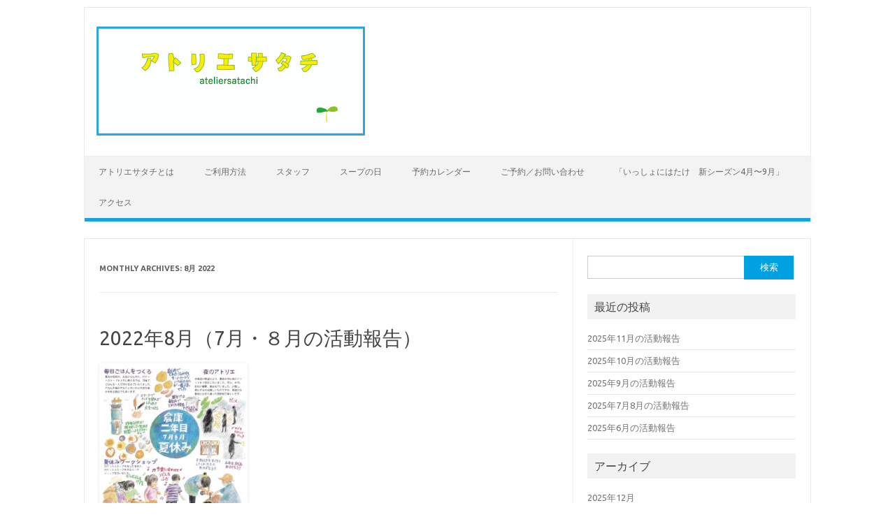

--- FILE ---
content_type: text/html; charset=UTF-8
request_url: https://www.satachiruriko.com/atelier/date/2022/08/
body_size: 4881
content:
<!DOCTYPE html>
<!--[if IE 7]>
<html class="ie ie7" lang="ja">
<![endif]-->
<!--[if IE 8]>
<html class="ie ie8" lang="ja">
<![endif]-->
<!--[if !(IE 7) | !(IE 8)  ]><!-->
<html lang="ja">
<!--<![endif]-->
<head>
<meta charset="UTF-8" />
<meta name="viewport" content="width=device-width" />
<title>8月 | 2022 | アトリエサタチ</title>
<link rel="profile" href="http://gmpg.org/xfn/11" />
<link rel="pingback" href="https://www.satachiruriko.com/atelier/xmlrpc.php" />
<!--[if lt IE 9]>
<script src="https://www.satachiruriko.com/atelier/wp-content/themes/iconic-one/js/html5.js" type="text/javascript"></script>
<![endif]-->
<link rel='dns-prefetch' href='//fonts.googleapis.com' />
<link rel='dns-prefetch' href='//s.w.org' />
<link rel="alternate" type="application/rss+xml" title="アトリエサタチ &raquo; フィード" href="https://www.satachiruriko.com/atelier/feed/" />
<link rel="alternate" type="application/rss+xml" title="アトリエサタチ &raquo; コメントフィード" href="https://www.satachiruriko.com/atelier/comments/feed/" />
		<script type="text/javascript">
			window._wpemojiSettings = {"baseUrl":"https:\/\/s.w.org\/images\/core\/emoji\/2\/72x72\/","ext":".png","svgUrl":"https:\/\/s.w.org\/images\/core\/emoji\/2\/svg\/","svgExt":".svg","source":{"concatemoji":"https:\/\/www.satachiruriko.com\/atelier\/wp-includes\/js\/wp-emoji-release.min.js?ver=4.6.29"}};
			!function(e,o,t){var a,n,r;function i(e){var t=o.createElement("script");t.src=e,t.type="text/javascript",o.getElementsByTagName("head")[0].appendChild(t)}for(r=Array("simple","flag","unicode8","diversity","unicode9"),t.supports={everything:!0,everythingExceptFlag:!0},n=0;n<r.length;n++)t.supports[r[n]]=function(e){var t,a,n=o.createElement("canvas"),r=n.getContext&&n.getContext("2d"),i=String.fromCharCode;if(!r||!r.fillText)return!1;switch(r.textBaseline="top",r.font="600 32px Arial",e){case"flag":return(r.fillText(i(55356,56806,55356,56826),0,0),n.toDataURL().length<3e3)?!1:(r.clearRect(0,0,n.width,n.height),r.fillText(i(55356,57331,65039,8205,55356,57096),0,0),a=n.toDataURL(),r.clearRect(0,0,n.width,n.height),r.fillText(i(55356,57331,55356,57096),0,0),a!==n.toDataURL());case"diversity":return r.fillText(i(55356,57221),0,0),a=(t=r.getImageData(16,16,1,1).data)[0]+","+t[1]+","+t[2]+","+t[3],r.fillText(i(55356,57221,55356,57343),0,0),a!=(t=r.getImageData(16,16,1,1).data)[0]+","+t[1]+","+t[2]+","+t[3];case"simple":return r.fillText(i(55357,56835),0,0),0!==r.getImageData(16,16,1,1).data[0];case"unicode8":return r.fillText(i(55356,57135),0,0),0!==r.getImageData(16,16,1,1).data[0];case"unicode9":return r.fillText(i(55358,56631),0,0),0!==r.getImageData(16,16,1,1).data[0]}return!1}(r[n]),t.supports.everything=t.supports.everything&&t.supports[r[n]],"flag"!==r[n]&&(t.supports.everythingExceptFlag=t.supports.everythingExceptFlag&&t.supports[r[n]]);t.supports.everythingExceptFlag=t.supports.everythingExceptFlag&&!t.supports.flag,t.DOMReady=!1,t.readyCallback=function(){t.DOMReady=!0},t.supports.everything||(a=function(){t.readyCallback()},o.addEventListener?(o.addEventListener("DOMContentLoaded",a,!1),e.addEventListener("load",a,!1)):(e.attachEvent("onload",a),o.attachEvent("onreadystatechange",function(){"complete"===o.readyState&&t.readyCallback()})),(a=t.source||{}).concatemoji?i(a.concatemoji):a.wpemoji&&a.twemoji&&(i(a.twemoji),i(a.wpemoji)))}(window,document,window._wpemojiSettings);
		</script>
		<style type="text/css">
img.wp-smiley,
img.emoji {
	display: inline !important;
	border: none !important;
	box-shadow: none !important;
	height: 1em !important;
	width: 1em !important;
	margin: 0 .07em !important;
	vertical-align: -0.1em !important;
	background: none !important;
	padding: 0 !important;
}
</style>
<link rel='stylesheet' id='themonic-fonts-css'  href='https://fonts.googleapis.com/css?family=Ubuntu:400,700&#038;subset=latin,latin-ext' type='text/css' media='all' />
<link rel='stylesheet' id='themonic-style-css'  href='https://www.satachiruriko.com/atelier/wp-content/themes/iconic-one/style.css?ver=4.6.29' type='text/css' media='all' />
<link rel='stylesheet' id='custom-style-css'  href='https://www.satachiruriko.com/atelier/wp-content/themes/iconic-one/custom.css?ver=4.6.29' type='text/css' media='all' />
<!--[if lt IE 9]>
<link rel='stylesheet' id='themonic-ie-css'  href='https://www.satachiruriko.com/atelier/wp-content/themes/iconic-one/css/ie.css?ver=20130305' type='text/css' media='all' />
<![endif]-->
<link rel='https://api.w.org/' href='https://www.satachiruriko.com/atelier/wp-json/' />
<link rel="EditURI" type="application/rsd+xml" title="RSD" href="https://www.satachiruriko.com/atelier/xmlrpc.php?rsd" />
<link rel="wlwmanifest" type="application/wlwmanifest+xml" href="https://www.satachiruriko.com/atelier/wp-includes/wlwmanifest.xml" /> 
<meta name="generator" content="WordPress 4.6.29" />
<style type="text/css" id="custom-background-css">
body.custom-background { background-color: #ffffff; }
</style>
</head>
<body class="archive date custom-background custom-background-white custom-font-enabled single-author">
<div id="page" class="hfeed site">
	<header id="masthead" class="site-header" role="banner">
					
		<div class="themonic-logo">
        <a href="https://www.satachiruriko.com/atelier/" title="アトリエサタチ" rel="home"><img src="https://www.satachiruriko.com/atelier/wp-content/uploads/2015/03/8426167e536ec96e143cb0c91eed5a5e.jpg" alt="アトリエサタチ"></a>
		</div>
		

		
		<nav id="site-navigation" class="themonic-nav" role="navigation">
			<a class="assistive-text" href="#content" title="Skip to content">Skip to content</a>
			<ul id="menu-top" class="nav-menu"><li id="menu-item-56" class="menu-item menu-item-type-custom menu-item-object-custom menu-item-56"><a href="https://www.satachiruriko.com/atelier/index/">アトリエサタチとは</a></li>
<li id="menu-item-57" class="menu-item menu-item-type-custom menu-item-object-custom menu-item-57"><a href="https://www.satachiruriko.com/atelier/about/">ご利用方法</a></li>
<li id="menu-item-58" class="menu-item menu-item-type-custom menu-item-object-custom menu-item-58"><a href="https://www.satachiruriko.com/atelier/staff/">スタッフ</a></li>
<li id="menu-item-62" class="menu-item menu-item-type-custom menu-item-object-custom menu-item-62"><a href="https://www.satachiruriko.com/atelier/soup/">スープの日</a></li>
<li id="menu-item-63" class="menu-item menu-item-type-custom menu-item-object-custom menu-item-63"><a href="https://www.satachiruriko.com/atelier/schedule/">予約カレンダー</a></li>
<li id="menu-item-64" class="menu-item menu-item-type-custom menu-item-object-custom menu-item-64"><a href="https://ss1.coressl.jp/www.satachiruriko.com/atelier/contact.php">ご予約／お問い合わせ</a></li>
<li id="menu-item-647" class="menu-item menu-item-type-post_type menu-item-object-page menu-item-647"><a href="https://www.satachiruriko.com/atelier/%e3%83%97%e3%83%ac%e4%bc%81%e7%94%bb%e3%80%8c%e3%81%84%e3%81%a3%e3%81%97%e3%82%87%e3%81%ab%e3%81%af%e3%81%9f%e3%81%91%e3%80%80%ef%bc%91%ef%bc%90%e6%9c%88%e3%80%9c%ef%bc%93%e6%9c%88%e3%82%b3%e3%83%bc/">「いっしょにはたけ　新シーズン4月〜9月」</a></li>
<li id="menu-item-1274" class="menu-item menu-item-type-post_type menu-item-object-page menu-item-1274"><a href="https://www.satachiruriko.com/atelier/%e3%82%a2%e3%82%af%e3%82%bb%e3%82%b9/">アクセス</a></li>
</ul>		</nav><!-- #site-navigation -->
		<div class="clear"></div>
	</header><!-- #masthead -->

	<div id="main" class="wrapper">
	<section id="primary" class="site-content">
		<div id="content" role="main">

					<header class="archive-header">
				<h1 class="archive-title">Monthly Archives: <span>8月 2022</span></h1>
			</header><!-- .archive-header -->

			
	<article id="post-1422" class="post-1422 post type-post status-publish format-standard has-post-thumbnail hentry category-6">
				<header class="entry-header">
						<h2 class="entry-title">
				<a href="https://www.satachiruriko.com/atelier/1422/" title="Permalink to 2022年8月（7月・８月の活動報告）" rel="bookmark">2022年8月（7月・８月の活動報告）</a>
			</h2>
											
			</header><!-- .entry-header -->

				<div class="entry-content">
			<p><img src="https://www.satachiruriko.com/atelier/wp-content/uploads/2022/08/3a198c5c384dfe9052c13d1d57500426-212x300.jpg" alt="チラシvol.90" width="212" height="300" class="alignnone size-medium wp-image-1420" srcset="https://www.satachiruriko.com/atelier/wp-content/uploads/2022/08/3a198c5c384dfe9052c13d1d57500426-212x300.jpg 212w, https://www.satachiruriko.com/atelier/wp-content/uploads/2022/08/3a198c5c384dfe9052c13d1d57500426-768x1086.jpg 768w, https://www.satachiruriko.com/atelier/wp-content/uploads/2022/08/3a198c5c384dfe9052c13d1d57500426-724x1024.jpg 724w, https://www.satachiruriko.com/atelier/wp-content/uploads/2022/08/3a198c5c384dfe9052c13d1d57500426-660x933.jpg 660w, https://www.satachiruriko.com/atelier/wp-content/uploads/2022/08/3a198c5c384dfe9052c13d1d57500426.jpg 1488w" sizes="(max-width: 212px) 100vw, 212px" /></p>
					</div><!-- .entry-content -->
		
		<footer class="entry-meta">
		<span>Category: <a href="https://www.satachiruriko.com/atelier/category/%e3%83%81%e3%83%a9%e3%82%b7/" rel="category tag">チラシ</a></span> <span></span> 
           						</footer><!-- .entry-meta -->
	</article><!-- #post -->

		
		</div><!-- #content -->
	</section><!-- #primary -->


			<div id="secondary" class="widget-area" role="complementary">
			<aside id="search-2" class="widget widget_search"><form role="search" method="get" id="searchform" class="searchform" action="https://www.satachiruriko.com/atelier/">
				<div>
					<label class="screen-reader-text" for="s">検索:</label>
					<input type="text" value="" name="s" id="s" />
					<input type="submit" id="searchsubmit" value="検索" />
				</div>
			</form></aside>		<aside id="recent-posts-2" class="widget widget_recent_entries">		<p class="widget-title">最近の投稿</p>		<ul>
					<li>
				<a href="https://www.satachiruriko.com/atelier/1895/">2025年11月の活動報告</a>
						</li>
					<li>
				<a href="https://www.satachiruriko.com/atelier/1889/">2025年10月の活動報告</a>
						</li>
					<li>
				<a href="https://www.satachiruriko.com/atelier/1885/">2025年9月の活動報告</a>
						</li>
					<li>
				<a href="https://www.satachiruriko.com/atelier/1881/">2025年7月8月の活動報告</a>
						</li>
					<li>
				<a href="https://www.satachiruriko.com/atelier/1874/">2025年6月の活動報告</a>
						</li>
				</ul>
		</aside>		<aside id="archives-2" class="widget widget_archive"><p class="widget-title">アーカイブ</p>		<ul>
			<li><a href='https://www.satachiruriko.com/atelier/date/2025/12/'>2025年12月</a></li>
	<li><a href='https://www.satachiruriko.com/atelier/date/2025/11/'>2025年11月</a></li>
	<li><a href='https://www.satachiruriko.com/atelier/date/2025/10/'>2025年10月</a></li>
	<li><a href='https://www.satachiruriko.com/atelier/date/2025/07/'>2025年7月</a></li>
	<li><a href='https://www.satachiruriko.com/atelier/date/2025/06/'>2025年6月</a></li>
	<li><a href='https://www.satachiruriko.com/atelier/date/2025/05/'>2025年5月</a></li>
	<li><a href='https://www.satachiruriko.com/atelier/date/2025/04/'>2025年4月</a></li>
	<li><a href='https://www.satachiruriko.com/atelier/date/2025/03/'>2025年3月</a></li>
	<li><a href='https://www.satachiruriko.com/atelier/date/2025/02/'>2025年2月</a></li>
	<li><a href='https://www.satachiruriko.com/atelier/date/2025/01/'>2025年1月</a></li>
	<li><a href='https://www.satachiruriko.com/atelier/date/2024/12/'>2024年12月</a></li>
	<li><a href='https://www.satachiruriko.com/atelier/date/2024/11/'>2024年11月</a></li>
	<li><a href='https://www.satachiruriko.com/atelier/date/2024/10/'>2024年10月</a></li>
	<li><a href='https://www.satachiruriko.com/atelier/date/2024/09/'>2024年9月</a></li>
	<li><a href='https://www.satachiruriko.com/atelier/date/2024/08/'>2024年8月</a></li>
	<li><a href='https://www.satachiruriko.com/atelier/date/2024/07/'>2024年7月</a></li>
	<li><a href='https://www.satachiruriko.com/atelier/date/2024/06/'>2024年6月</a></li>
	<li><a href='https://www.satachiruriko.com/atelier/date/2024/04/'>2024年4月</a></li>
	<li><a href='https://www.satachiruriko.com/atelier/date/2024/02/'>2024年2月</a></li>
	<li><a href='https://www.satachiruriko.com/atelier/date/2024/01/'>2024年1月</a></li>
	<li><a href='https://www.satachiruriko.com/atelier/date/2023/11/'>2023年11月</a></li>
	<li><a href='https://www.satachiruriko.com/atelier/date/2023/10/'>2023年10月</a></li>
	<li><a href='https://www.satachiruriko.com/atelier/date/2023/09/'>2023年9月</a></li>
	<li><a href='https://www.satachiruriko.com/atelier/date/2023/06/'>2023年6月</a></li>
	<li><a href='https://www.satachiruriko.com/atelier/date/2023/05/'>2023年5月</a></li>
	<li><a href='https://www.satachiruriko.com/atelier/date/2023/04/'>2023年4月</a></li>
	<li><a href='https://www.satachiruriko.com/atelier/date/2023/03/'>2023年3月</a></li>
	<li><a href='https://www.satachiruriko.com/atelier/date/2023/02/'>2023年2月</a></li>
	<li><a href='https://www.satachiruriko.com/atelier/date/2023/01/'>2023年1月</a></li>
	<li><a href='https://www.satachiruriko.com/atelier/date/2022/12/'>2022年12月</a></li>
	<li><a href='https://www.satachiruriko.com/atelier/date/2022/10/'>2022年10月</a></li>
	<li><a href='https://www.satachiruriko.com/atelier/date/2022/08/'>2022年8月</a></li>
	<li><a href='https://www.satachiruriko.com/atelier/date/2022/07/'>2022年7月</a></li>
	<li><a href='https://www.satachiruriko.com/atelier/date/2022/06/'>2022年6月</a></li>
	<li><a href='https://www.satachiruriko.com/atelier/date/2022/05/'>2022年5月</a></li>
	<li><a href='https://www.satachiruriko.com/atelier/date/2022/04/'>2022年4月</a></li>
	<li><a href='https://www.satachiruriko.com/atelier/date/2022/03/'>2022年3月</a></li>
	<li><a href='https://www.satachiruriko.com/atelier/date/2022/02/'>2022年2月</a></li>
	<li><a href='https://www.satachiruriko.com/atelier/date/2022/01/'>2022年1月</a></li>
	<li><a href='https://www.satachiruriko.com/atelier/date/2021/12/'>2021年12月</a></li>
	<li><a href='https://www.satachiruriko.com/atelier/date/2021/11/'>2021年11月</a></li>
	<li><a href='https://www.satachiruriko.com/atelier/date/2021/10/'>2021年10月</a></li>
	<li><a href='https://www.satachiruriko.com/atelier/date/2021/09/'>2021年9月</a></li>
	<li><a href='https://www.satachiruriko.com/atelier/date/2021/08/'>2021年8月</a></li>
	<li><a href='https://www.satachiruriko.com/atelier/date/2021/07/'>2021年7月</a></li>
	<li><a href='https://www.satachiruriko.com/atelier/date/2021/06/'>2021年6月</a></li>
	<li><a href='https://www.satachiruriko.com/atelier/date/2021/05/'>2021年5月</a></li>
	<li><a href='https://www.satachiruriko.com/atelier/date/2021/04/'>2021年4月</a></li>
	<li><a href='https://www.satachiruriko.com/atelier/date/2021/03/'>2021年3月</a></li>
	<li><a href='https://www.satachiruriko.com/atelier/date/2021/02/'>2021年2月</a></li>
	<li><a href='https://www.satachiruriko.com/atelier/date/2021/01/'>2021年1月</a></li>
	<li><a href='https://www.satachiruriko.com/atelier/date/2020/11/'>2020年11月</a></li>
	<li><a href='https://www.satachiruriko.com/atelier/date/2020/04/'>2020年4月</a></li>
	<li><a href='https://www.satachiruriko.com/atelier/date/2019/11/'>2019年11月</a></li>
	<li><a href='https://www.satachiruriko.com/atelier/date/2019/10/'>2019年10月</a></li>
	<li><a href='https://www.satachiruriko.com/atelier/date/2019/09/'>2019年9月</a></li>
	<li><a href='https://www.satachiruriko.com/atelier/date/2019/08/'>2019年8月</a></li>
	<li><a href='https://www.satachiruriko.com/atelier/date/2019/07/'>2019年7月</a></li>
	<li><a href='https://www.satachiruriko.com/atelier/date/2019/06/'>2019年6月</a></li>
	<li><a href='https://www.satachiruriko.com/atelier/date/2019/04/'>2019年4月</a></li>
	<li><a href='https://www.satachiruriko.com/atelier/date/2019/03/'>2019年3月</a></li>
	<li><a href='https://www.satachiruriko.com/atelier/date/2019/02/'>2019年2月</a></li>
	<li><a href='https://www.satachiruriko.com/atelier/date/2018/12/'>2018年12月</a></li>
	<li><a href='https://www.satachiruriko.com/atelier/date/2018/11/'>2018年11月</a></li>
	<li><a href='https://www.satachiruriko.com/atelier/date/2018/10/'>2018年10月</a></li>
	<li><a href='https://www.satachiruriko.com/atelier/date/2018/09/'>2018年9月</a></li>
	<li><a href='https://www.satachiruriko.com/atelier/date/2018/08/'>2018年8月</a></li>
	<li><a href='https://www.satachiruriko.com/atelier/date/2018/07/'>2018年7月</a></li>
	<li><a href='https://www.satachiruriko.com/atelier/date/2018/06/'>2018年6月</a></li>
	<li><a href='https://www.satachiruriko.com/atelier/date/2018/05/'>2018年5月</a></li>
	<li><a href='https://www.satachiruriko.com/atelier/date/2018/04/'>2018年4月</a></li>
	<li><a href='https://www.satachiruriko.com/atelier/date/2018/03/'>2018年3月</a></li>
	<li><a href='https://www.satachiruriko.com/atelier/date/2018/01/'>2018年1月</a></li>
	<li><a href='https://www.satachiruriko.com/atelier/date/2017/12/'>2017年12月</a></li>
	<li><a href='https://www.satachiruriko.com/atelier/date/2017/11/'>2017年11月</a></li>
	<li><a href='https://www.satachiruriko.com/atelier/date/2017/10/'>2017年10月</a></li>
	<li><a href='https://www.satachiruriko.com/atelier/date/2017/09/'>2017年9月</a></li>
	<li><a href='https://www.satachiruriko.com/atelier/date/2017/08/'>2017年8月</a></li>
	<li><a href='https://www.satachiruriko.com/atelier/date/2017/07/'>2017年7月</a></li>
	<li><a href='https://www.satachiruriko.com/atelier/date/2017/06/'>2017年6月</a></li>
	<li><a href='https://www.satachiruriko.com/atelier/date/2017/05/'>2017年5月</a></li>
	<li><a href='https://www.satachiruriko.com/atelier/date/2017/04/'>2017年4月</a></li>
	<li><a href='https://www.satachiruriko.com/atelier/date/2017/03/'>2017年3月</a></li>
	<li><a href='https://www.satachiruriko.com/atelier/date/2017/02/'>2017年2月</a></li>
	<li><a href='https://www.satachiruriko.com/atelier/date/2017/01/'>2017年1月</a></li>
	<li><a href='https://www.satachiruriko.com/atelier/date/2016/12/'>2016年12月</a></li>
	<li><a href='https://www.satachiruriko.com/atelier/date/2016/11/'>2016年11月</a></li>
	<li><a href='https://www.satachiruriko.com/atelier/date/2016/10/'>2016年10月</a></li>
	<li><a href='https://www.satachiruriko.com/atelier/date/2016/09/'>2016年9月</a></li>
	<li><a href='https://www.satachiruriko.com/atelier/date/2016/08/'>2016年8月</a></li>
	<li><a href='https://www.satachiruriko.com/atelier/date/2016/07/'>2016年7月</a></li>
	<li><a href='https://www.satachiruriko.com/atelier/date/2016/06/'>2016年6月</a></li>
	<li><a href='https://www.satachiruriko.com/atelier/date/2016/05/'>2016年5月</a></li>
	<li><a href='https://www.satachiruriko.com/atelier/date/2016/03/'>2016年3月</a></li>
	<li><a href='https://www.satachiruriko.com/atelier/date/2016/02/'>2016年2月</a></li>
	<li><a href='https://www.satachiruriko.com/atelier/date/2015/12/'>2015年12月</a></li>
	<li><a href='https://www.satachiruriko.com/atelier/date/2015/11/'>2015年11月</a></li>
	<li><a href='https://www.satachiruriko.com/atelier/date/2015/09/'>2015年9月</a></li>
	<li><a href='https://www.satachiruriko.com/atelier/date/2015/08/'>2015年8月</a></li>
	<li><a href='https://www.satachiruriko.com/atelier/date/2015/07/'>2015年7月</a></li>
	<li><a href='https://www.satachiruriko.com/atelier/date/2015/06/'>2015年6月</a></li>
	<li><a href='https://www.satachiruriko.com/atelier/date/2015/05/'>2015年5月</a></li>
	<li><a href='https://www.satachiruriko.com/atelier/date/2015/04/'>2015年4月</a></li>
	<li><a href='https://www.satachiruriko.com/atelier/date/2015/03/'>2015年3月</a></li>
		</ul>
		</aside><aside id="categories-2" class="widget widget_categories"><p class="widget-title">カテゴリー</p>		<ul>
	<li class="cat-item cat-item-15"><a href="https://www.satachiruriko.com/atelier/category/talk/" >TALK</a> (1)
</li>
	<li class="cat-item cat-item-10"><a href="https://www.satachiruriko.com/atelier/category/%e3%81%84%e3%81%a3%e3%81%97%e3%82%87%e3%81%ab%e3%81%af%e3%81%9f%e3%81%91/" >いっしょにはたけ</a> (6)
</li>
	<li class="cat-item cat-item-13"><a href="https://www.satachiruriko.com/atelier/category/%e3%81%9d%e3%81%ae%e4%bb%96/" >その他</a> (6)
</li>
	<li class="cat-item cat-item-4"><a href="https://www.satachiruriko.com/atelier/category/%e3%82%a2%e3%83%88%e3%83%aa%e3%82%a8/" >アトリエ</a> (47)
</li>
	<li class="cat-item cat-item-17"><a href="https://www.satachiruriko.com/atelier/category/%e3%82%a2%e3%83%88%e3%83%aa%e3%82%a8%e3%81%be%e3%82%93%e3%81%8c/" >アトリエまんが</a> (13)
</li>
	<li class="cat-item cat-item-8"><a href="https://www.satachiruriko.com/atelier/category/%e3%82%a4%e3%83%99%e3%83%b3%e3%83%88/" >イベント</a> (17)
</li>
	<li class="cat-item cat-item-5"><a href="https://www.satachiruriko.com/atelier/category/%e3%82%b9%e3%83%bc%e3%83%97%e3%81%ae%e6%97%a5/" >スープの日</a> (18)
</li>
	<li class="cat-item cat-item-6"><a href="https://www.satachiruriko.com/atelier/category/%e3%83%81%e3%83%a9%e3%82%b7/" >チラシ</a> (134)
</li>
	<li class="cat-item cat-item-11"><a href="https://www.satachiruriko.com/atelier/category/%e3%83%ad%e3%82%b4%e3%81%ae%e3%83%af%e3%83%bc%e3%82%af%e3%82%b7%e3%83%a7%e3%83%83%e3%83%97/" >ロゴをつくるワークショップ</a> (8)
</li>
	<li class="cat-item cat-item-16"><a href="https://www.satachiruriko.com/atelier/category/%e5%80%89%e5%ba%ab%e3%81%ae%e4%b8%80%e5%b9%b4/" >倉庫の一年</a> (38)
</li>
	<li class="cat-item cat-item-9"><a href="https://www.satachiruriko.com/atelier/category/%e5%8b%89%e5%bc%b7%e4%bc%9a/" >勉強会</a> (6)
</li>
	<li class="cat-item cat-item-14"><a href="https://www.satachiruriko.com/atelier/category/%e5%b1%95%e8%a6%a7%e4%bc%9a/" >展覧会</a> (2)
</li>
	<li class="cat-item cat-item-12"><a href="https://www.satachiruriko.com/atelier/category/%e6%97%85/" >旅</a> (2)
</li>
	<li class="cat-item cat-item-1"><a href="https://www.satachiruriko.com/atelier/category/%e6%9c%aa%e5%88%86%e9%a1%9e/" >未分類</a> (1)
</li>
		</ul>
</aside>		</div><!-- #secondary -->
		</div><!-- #main .wrapper -->
	<footer id="colophon" role="contentinfo">
		<div class="site-info">
		<div class="footercopy">Copyright 2015</div>
		<div class="footercredit">Satachi Ruriko All Right reserved.</div>
		<div class="clear"></div>
		</div><!-- .site-info -->
		</footer><!-- #colophon -->
		<div class="site-wordpress">
				<a href="http://themonic.com/iconic-one/">Iconic One</a> Theme | Powered by <a href="http://wordpress.org">Wordpress</a>
				</div><!-- .site-info -->
				<div class="clear"></div>
</div><!-- #page -->

<script type='text/javascript' src='https://www.satachiruriko.com/atelier/wp-content/themes/iconic-one/js/selectnav.js?ver=1.0'></script>
<script type='text/javascript' src='https://www.satachiruriko.com/atelier/wp-includes/js/wp-embed.min.js?ver=4.6.29'></script>
</body>
</html>